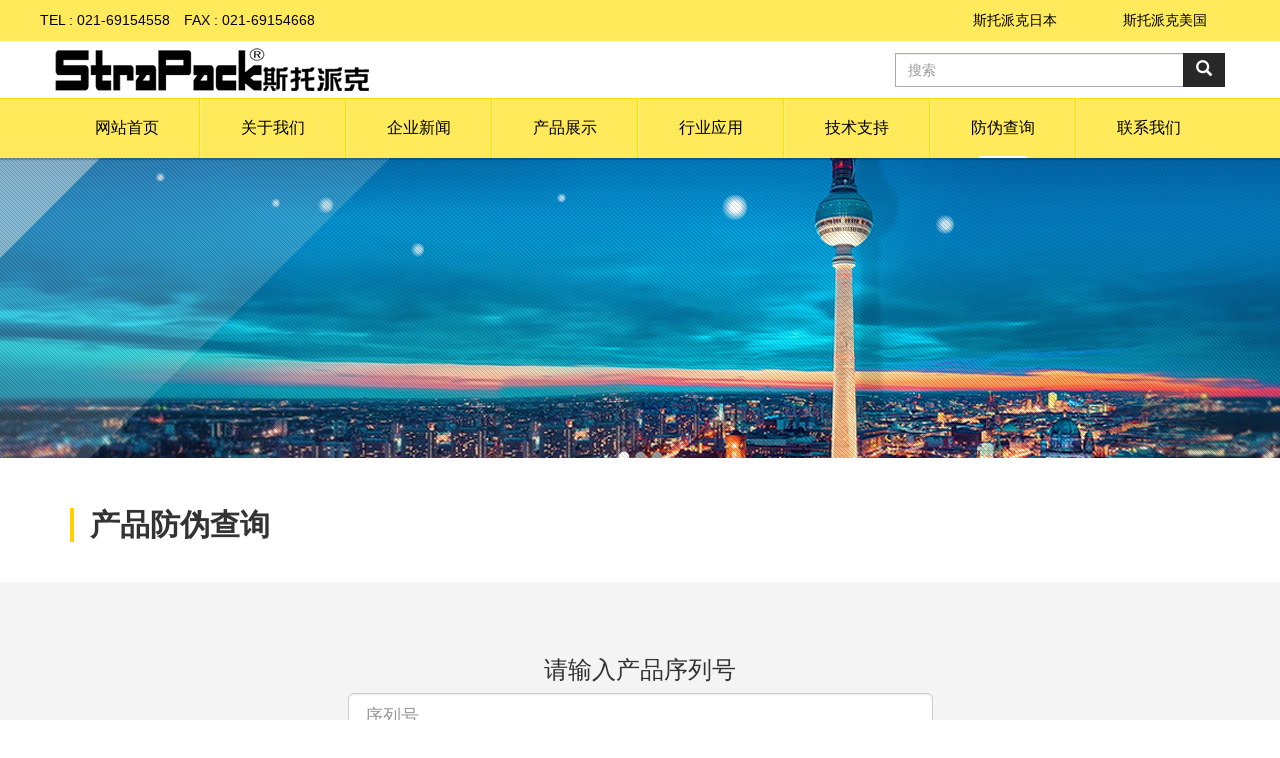

--- FILE ---
content_type: text/html; charset=UTF-8
request_url: http://www.strapack.com.cn/checkitem.html
body_size: 4537
content:
<!DOCTYPE html>
<html lang="zh-cn">
<head>
<title>斯托派克包装机械(上海)有限公司</title>
    <meta charset="utf-8" />
    <meta http-equiv="X-UA-Compatible" content="IE=edge">
    <meta http-equiv="Cache-Control" content="no-siteapp" />
    <meta name="viewport" content="width=device-width, initial-scale=1, maximum-scale=1, user-scalable=no">
    <meta name="renderer" content="webkit">
    <meta name="keywords" content="StraPack,捆包机,束带机,开封箱机" />
    <meta name="description" content="斯托派克以捆包机为中心，在包装，物流等领域中使用高水准的机械、资材以及技术，为全世界服务。服务对象也不仅限于日本国内，始终以世界性的视野服务大众。并且不忘在各项事业据点上为当地做出贡献。" />
    <meta name="author" content="mail@strapack.com.cn,StraPack" />
    <meta name="robots" content="all" />
    <meta name="baiduspider" content="nofollow">
    <meta name="copyright" content="Strapack Shanghai Manufacturing Corporation" />
    <script src="http://www.strapack.com.cn/public/javascript/jquery.min.js"></script>
    <script src="http://www.strapack.com.cn/public/bootstrap/js/bootstrap.min.js"></script>
    <script src="http://www.strapack.com.cn/public/bootstrap/js/bootstrap-hover-dropdown.min.js"></script>
    <script src="http://www.strapack.com.cn/public/bootstrap/vendor/validator/bootstrapValidator.min.js"></script>
    <link rel="stylesheet" type="text/css" href="http://www.strapack.com.cn/public/bootstrap/vendor/validator/bootstrapValidator.min.css" />
    <link rel="stylesheet" type="text/css" href="http://www.strapack.com.cn/public/bootstrap/css/bootstrap.min.css" />
    <link rel="stylesheet" type="text/css" href="http://www.strapack.com.cn/public/app.css?v=20180813001" />
    <!--[if lt IE 9]>
    	<script src="http://www.strapack.com.cn/public/bootstrap/js/html5shiv.min.js"></script>
    	<script src="http://www.strapack.com.cn/public/bootstrap/js/respond.min.js"></script>
    <![endif]-->
</head>
<body>
<div id="header-nav" class="box-shadow">

	<nav class="quicklink hidden-xs">
    	<div class="container">
            <nav class="row">
                <div class="col-sm-6 col-md-6">
                	<div class="row">
						                        <a href="tel:021-69154558">TEL : 021-69154558</a>
                        
                                                <span class="split"></span>
                        <a href="tel:021-69154668">FAX : 021-69154668</a>
                                            </div>
                </div>

                <div class="col-sm-6 col-md-6 text-right">
                	<div class="row">
                    	<div class="col-sm-6 col-md-6 text-center"></div>	<!-- <span class="icon global"></span><a href="http://www.strapack.com.cn">斯托派克中国</a> -->
                    	<div class="col-sm-3 col-md-3 text-center"><a href="http://www.strapack.co.jp/" target="_blank">斯托派克日本</a></div>
                    	<div class="col-sm-3 col-md-3 text-center"><a href="http://www.strapack.com/" target="_blank">斯托派克美国</a></div>
                    	<div class="col-sm-3 col-md-3 text-center" style="display:none;">
                            <div class="dropdown wechat">
                                <button class="dropdown-toggle quickmenu" type="button" id="wechatMenu" data-toggle="dropdown" aria-haspopup="true" aria-expanded="true">
                                    <span class="icon wechat"></span>官方微信
                                    <span class="caret"></span>
                                </button>
                                <ul class="dropdown-menu" aria-labelledby="wechatMenu">
                                    <li><img src="images/qrcode.png" class="qrcode" /></li>
                                </ul>
                            </div>
                    	</div>
                	</div>
                </div>

            </nav>
        </div>
    </nav>

	<nav class="navbar navbar-default" role="navigation">
    <div class="container">
    	<!-- start -->
		<div class="navbar-header">
            <button class="navbar-toggle" type="button" data-toggle="collapse" data-target=".navbar-responsive-collapse">
                <span class="sr-only">Toggle Navigation</span>
                <span class="icon-bar"></span>
                <span class="icon-bar"></span>
                <span class="icon-bar"></span>
            </button>
            <a href="http://www.strapack.com.cn/" class="navbar-brand" title="斯托派克包装机械(上海)有限公司"></a>
		</div>

		<div class="collapse navbar-collapse navbar-responsive-collapse">
            <ul class="nav navbar-nav">
            	<li><a href="http://www.strapack.com.cn/"><span>网站首页</span></a></li>
								<li class="dropdown">
                	<a href="javascript:;"  class="dropdown-toggle" data-toggle="dropdown" role="button" aria-haspopup="true" aria-expanded="false" data-hover="dropdown"><span>关于我们</span></a>
                    <ul class="dropdown-menu">
<li><a href="http://www.strapack.com.cn/about.html">公司简介</a></li>
<li><a href="http://www.strapack.com.cn/about-5.html">发展历程</a></li>
</ul>
                </li>
                <li><a href="http://www.strapack.com.cn/events-7.html"><span>企业新闻</span></a></li>				<li class="dropdown">
                	<a href="javascript:;"  class="dropdown-toggle" data-toggle="dropdown" role="button" aria-haspopup="true" aria-expanded="false" data-hover="dropdown"><span>产品展示</span></a>
                    <ul class="dropdown-menu">
<li><a href="http://www.strapack.com.cn/products-9.html">全自动打包机</a></li>
<li><a href="http://www.strapack.com.cn/products-10.html">自动打包机</a></li>
<li><a href="http://www.strapack.com.cn/products-11.html">开箱机</a></li>
<li><a href="http://www.strapack.com.cn/products-12.html">封箱机</a></li>
<li><a href="http://www.strapack.com.cn/products-13.html">半自动打包机</a></li>
<li><a href="http://www.strapack.com.cn/products-14.html">束带机</a></li>
<li><a href="http://www.strapack.com.cn/products-15.html">数纸机</a></li>
<li><a href="http://www.strapack.com.cn/products-17.html">手持式打包机</a></li>
<li><a href="http://www.strapack.com.cn/products-18.html">缠绕膜机</a></li>
<li><a href="http://www.strapack.com.cn/products-19.html">打包带</a></li>
<li><a href="http://www.strapack.com.cn/products-21.html">纸质耗材</a></li>
</ul>
                </li>
                				<li class="dropdown">
                	<a href="javascript:;"  class="dropdown-toggle" data-toggle="dropdown" role="button" aria-haspopup="true" aria-expanded="false" data-hover="dropdown"><span>行业应用</span></a>
                    <ul class="dropdown-menu">
<li><a href="http://www.strapack.com.cn/utilize.html">行业领域</a></li>
</ul>
                </li>
                				<li class="dropdown">
                	<a href="javascript:;"  class="dropdown-toggle" data-toggle="dropdown" role="button" aria-haspopup="true" aria-expanded="false" data-hover="dropdown"><span>技术支持</span></a>
                    <ul class="dropdown-menu">
<li><a href="http://www.strapack.com.cn/service-77.html">专业技术</a></li>
<li><a href="http://www.strapack.com.cn/service.html">服务政策</a></li>
</ul>
                </li>
                <li><a href="http://www.strapack.com.cn/checkitem.html" class="active"><span>防伪查询</span></a></li>				<li class="dropdown">
                	<a href="javascript:;"  class="dropdown-toggle" data-toggle="dropdown" role="button" aria-haspopup="true" aria-expanded="false" data-hover="dropdown"><span>联系我们</span></a>
                    <ul class="dropdown-menu">
<li><a href="http://www.strapack.com.cn/contact.html">联系方式</a></li>
<li><a href="http://www.strapack.com.cn/contact-61.html">经销商查询</a></li>
<li><a href="http://www.strapack.com.cn/contact-83.html">诚招代理</a></li>
</ul>
                </li>
                
			</ul>

            <form action="http://www.strapack.com.cn/search.html" method="post" class="navbar-form navbar-right" role="search">
            	<div class="form-group">
            		<input type="text" class="form-control" name="keyword" placeholder="搜索" value="">
                    <button type="submit" class="btn btn-strapack"><span class="glyphicon glyphicon-search"></span></button>
            	</div>
            </form>

		</div>

    	<!-- end -->
	</div>
	</nav>

    <div class="bg hidden-xs"></div>
</div>

<div id="header" style="display:none;"></div>

<div id="banner" style="background-image:url('upload/banner_checkitem.jpg');">
	<div class="container">
		<!-- <h1>仿伪查询</h1> -->
	</div>
</div>

<div class="container">

    <div class="row article-nav">
    	<div class="col-md-5">
        	<h2>产品防伪查询</h2>
        </div>
        	</div>

</div>

<div class="article checkitem">

    <div class="container">
    			<form id="theForm" method="post" class="form-horizontal" action="http://www.strapack.com.cn/checkitem.html">
        <h3 class="text-center">请输入产品序列号</h3>
        <div class="row">
            <div class="col-md-3"></div>
            <div class="col-md-6">
                <div class="form-group">
                  <input name="serialno" type="text" class="form-control input-lg" id="serialno" placeholder="序列号">
                </div>
                
                <h4 class="text-center">验证码</h4>
                <div class="form-group">
                    
                    <div><input type="text" name="captcha" id="captcha" class="form-control"  placeholder="验证码" /></div>
                    <div class="captchaimg"><img src="" id="captchaimg" title="点击图片更新" align="absmiddle" /></div>
                </div>
                
                <div class="form-group text-center"><button type="submit" class="btn btn-primary">继续</button></div>
            </div>
            <div class="col-md-3"></div>
        </div>
        <div class="row">
        	<div class="col-md-2"></div>
            <div class="col-md-8">
        	<p><strong>防伪查询 方法</strong></p>
			<p>斯托派克出厂的每一台机器都有一个独立的序列号，详见附图；半自动机器的编码由13位阿拉伯数字组成，在查询栏内输入机器的序列号以及验证码，如果是斯托派克生产的机器，就会显示该机器的型号、生产年月等相关信息。</p>
			<p style="text-align:center;"><strong>以下为参考样图</strong><br /><img src="http://www.strapack.com.cn/upload/2018-07-20/e03ff0cca4e59f746603f82317272a64.png" style="width:60%;" /></p>
            </div>
            <div class="col-md-2"></div>
        </div>
        </form>
                
            </div>
</div>


<div class="modal fade" id="captchaModal" tabindex="-1" role="dialog" aria-labelledby="captchaModalLabel">
  <div class="modal-dialog" role="document">
    <div class="modal-content">
      <div class="modal-header">
        <button type="button" class="close" data-dismiss="modal" aria-label="Close"><span aria-hidden="true">&times;</span></button>
        <h4 class="modal-title">防伪查询</h4>
      </div>
      <div class="modal-body">
        <p>抱歉，您输入的验证码与图片不符。</p>
      </div>
      <div class="modal-footer">
        <button type="button" class="btn btn-default" data-dismiss="modal">Close</button>
      </div>
    </div>
  </div>
</div>

<div class="modal fade" id="serialModal" tabindex="-1" role="dialog" aria-labelledby="serialModalLabel">
  <div class="modal-dialog" role="document">
    <div class="modal-content">
      <div class="modal-header">
        <button type="button" class="close" data-dismiss="modal" aria-label="Close"><span aria-hidden="true">&times;</span></button>
        <h4 class="modal-title">防伪查询</h4>
      </div>
      <div class="modal-body">
        <p>很抱歉，您查询的序列号无效。请检查您的信息并再试一次。</p>
      </div>
      <div class="modal-footer">
        <button type="button" class="btn btn-default" data-dismiss="modal">Close</button>
      </div>
    </div><!-- /.modal-content -->
  </div><!-- /.modal-dialog -->
</div><!-- /.modal -->
<script type="text/javascript">
$(function(){
	
		
	
		/** 验证码 */
	var img = $('#captchaimg');
	var url = 'http://www.strapack.com.cn/manager/captcha/'; 
	img.attr('src', url);
	img.click(function(){
		img.attr("src", url + Math.random());
	});
	
	$('#theForm').bootstrapValidator({
	  feedbackIcons: {
		valid: 'glyphicon glyphicon-ok',
		invalid: 'glyphicon glyphicon-remove',
		validating: 'glyphicon glyphicon-refresh'
	  },
	
	  fields: {
		serialno: {
		  validators: {
			//不能为空
			notEmpty: {
			  message: '请输入查询序列号'
			},
			//长度校验
			stringLength: {
			  min: 6,
			  max: 30,
			  message: '序列号长度必须在6到30之间'
			}
		  }
		},
		captcha: {
		  validators: {
			//不能为空
			notEmpty: {
			  message: '请输入验证码,并注意大小写'
			},
			//长度校验
			stringLength: {
			  min: 4,
			  max: 4,
			  message: '请输入4位验证码'
			}
		  }
		}
	  }
	});
		
});
</script>

﻿
<footer class="navbar navbar-default navbar-footer" id="footer">
	<div class="container">
    	<div class="row">
        	<div class="footer-caption">
            	<ul>
                	<li><img src="images/logo_black.png" alt="斯托派克包装机械(上海)有限公司" /></li>
                    <span class="hidden-xs" style="display:none;">
                    <li><a href="javascript:;">首页</a></li>
                    <li><a href="javascript:;">关于我们</a></li>
                    <li><a href="javascript:;">全球据点</a></li>
                    <li><a href="javascript:;">经营方针</a></li>
                    <li><a href="javascript:;">售后服务</a></li>
                    <li><a href="javascript:;">联系我们</a></li>
                    </span>
                </ul>
            </div>
        </div>
    	<div class="row footer-body">

        	<div class="col-md-2" style="display:none;">
				<div class="qrcode hidden-xs">
					<h3 style="margin-bottom:20px;">关注我们</h3>
					<img src="images/qrcode.png" class="img-responsive" style="margin-bottom:5px;" />
				</div>
          	</div>

            <div class="col-md-12">
                <div class="row">
                	<div class="col-md-2 col-xs-4">
                    	<dt>快捷链接</dt>
                    	<dd><a href="http://www.strapack.co.jp" target="_blank">斯托派克日本</a></dd>
                    	<dd><a href="http://www.strapack.com" target="_blank">斯托派克美国</a></dd>
                    </div>
                    <div class="col-md-2 col-xs-4">
                    	                    	<dt>新闻中心</dt>
                        <dd><a href="http://www.strapack.com.cn/events-7.html">企业新闻</a></dd>
                    </div>
                    <div class="col-md-2 col-xs-4">
                    	                    	<dt>技术支持</dt>
                        <dd><a href="http://www.strapack.com.cn/service-77.html">专业技术</a></dd>
<dd><a href="http://www.strapack.com.cn/service.html">服务政策</a></dd>
                    </div>
                    <div class="col-md-2 col-xs-4">
                    	                    	<dt>产品展示</dt>
                        <dd><a href="http://www.strapack.com.cn/products-9.html">全自动打包机</a></dd>
<dd><a href="http://www.strapack.com.cn/products-10.html">自动打包机</a></dd>
<dd><a href="http://www.strapack.com.cn/products-11.html">开箱机</a></dd>
<dd><a href="http://www.strapack.com.cn/products-12.html">封箱机</a></dd>
<dd><a href="http://www.strapack.com.cn/products-13.html">半自动打包机</a></dd>
<dd><a href="http://www.strapack.com.cn/products-14.html">束带机</a></dd>
<dd><a href="http://www.strapack.com.cn/products-15.html">数纸机</a></dd>
<dd><a href="http://www.strapack.com.cn/products-17.html">手持式打包机</a></dd>
<dd><a href="http://www.strapack.com.cn/products-18.html">缠绕膜机</a></dd>
<dd><a href="http://www.strapack.com.cn/products-19.html">打包带</a></dd>
<dd><a href="http://www.strapack.com.cn/products-21.html">纸质耗材</a></dd>
                    </div>
                    <div class="col-md-2 col-xs-4">
                    	                    	<dt>关于我们</dt>
                        <dd><a href="http://www.strapack.com.cn/about.html">公司简介</a></dd>
<dd><a href="http://www.strapack.com.cn/about-5.html">发展历程</a></dd>
                    </div>
                    <div class="col-md-2 col-xs-4">
                    	                    	<dt>联系我们</dt>
                        <dd><a href="http://www.strapack.com.cn/contact.html">联系方式</a></dd>
<dd><a href="http://www.strapack.com.cn/contact-61.html">经销商查询</a></dd>
<dd><a href="http://www.strapack.com.cn/contact-83.html">诚招代理</a></dd>
						<dd><a href="https://jobs.51job.com/all/co519288.html" target="_blank">人才招募</a></dd>
                    </div>
                </div>
            </div>

        </div>
        <p>
		地址 : 中国上海市嘉定区马陆镇丰饶路358号 | 电话 : 021-69154558 | 邮编:201801
		</p>
	</div>
    
    <nav class="footer-footer">
        <div class="container">
        	<div class="row">
            	<div class="col-md-6">
            		<a href="http://www.beian.miit.gov.cn" target="_blank">沪ICP备18022574号</a> | 
            		<a href="http://www.strapack.com.cn/about-79.html">隐私声明</a>
            	</div>
                <div class="col-md-6 text-right">Strapack Shanghai Manufacturing Corporation</div>
            </div>
        </div>
    </nav>
    
</footer>

<script>
var _hmt = _hmt || [];
(function() {
  var hm = document.createElement("script");
  hm.src = "https://hm.baidu.com/hm.js?6f01a74d43fed39bebc7a4945cb560eb";
  var s = document.getElementsByTagName("script")[0]; 
  s.parentNode.insertBefore(hm, s);
})();
</script>
<script src="http://www.strapack.com.cn/public/app.js"></script>
</body>
</html>

--- FILE ---
content_type: text/css
request_url: http://www.strapack.com.cn/public/app.css?v=20180813001
body_size: 4200
content:
html, body{
font-family: "\5FAE\8F6F\96C5\9ED1", "Microsoft Yahei", "Hiragino Sans GB", "Helvetica Neue",Helvetica,Arial,sans-serif, tahoma, "\5B8B\4F53";
font-size:16px;
line-height: 1.5;
background-color:#fff;
overflow-x:hidden;
}
body{overflow:hidden;}
a{text-decoration:none;color:#5a5a5a;}
a:hover{ text-decoration:none; color:#000;}

input,button,select,textarea,submit{outline:none;}
textarea{resize:none;}

.attachments{padding:15px;border-top:1px solid #ccc;padding-top:35px;margin-top:35px;}
div.navpages{margin:0px auto;padding:18px 0;clear:both;text-align:center;}
div.navpages .pagination a{border:none;color:#999;background:#ccc;}
div.navpages .pagination a:hover{background-color:#999;color:#fff;}
div.navpages .pagination .active a{background-color:#999;color:#fff;}

.btn-strapack{border-radius:0;border:1px solid #282828;background-color:#282828;color:#FEEA5A;}
.btn-strapack:hover{background-color:#1D1D1D;}

/** 页头 */
#header{height:150px;position:relative;}
#header-nav{position:relative;  z-index:1040; width:100%; margin-top:0px; -webkit-transform:translateZ(0); background-color:#fff;}	/** position:fixed; */
#header-nav .container , #header-nav .navbar-collapse{padding-left:0;padding-right:0;position:relative;}
#header-nav .bg{position:absolute;bottom:0;width:100%;height:60px;background-color:#FEEA5A;border-top:1px solid #FEDF05;z-index:-1;}

#header-nav .navbar-header{float:none;margin:0;}

#header-nav .quicklink{background-color:#FEEA5A;color:#000;font-size:0.875rem;}
#header-nav .quicklink .row{padding:5px 0;}
#header-nav .quicklink span.split{padding:0px 5px;}
#header-nav .quicklink span.icon{display:inline-block;width:18px;height:18px;vertical-align:middle;margin-right:5px;}
#header-nav .quicklink span.wechat{background:url(../images/icon_wechat.png) no-repeat center center;background-size:100% 100%;}
#header-nav .quicklink span.global{background:url(../images/icon_earth.png) no-repeat center center;background-size:100% 100%;}
#header-nav .quicklink .qrcode{width:110px;}
#header-nav .quicklink .quickmenu{background:none;border:none;}
#header-nav .quicklink a{color:#000;}
#header-nav .quicklink .dropdown-menu{text-align:center;}
#header-nav .quicklink .col-md-8 a{color:#000;}
#header-nav .wechat .dropdown-menu{left:auto;right:0;min-width:110px;padding:3px;}

#header-nav .navbar-default{background-color:transparent;}
#header-nav .navbar{margin-bottom:0px;border-radius: 0px;border:none;}
#header-nav .navbar-nav {margin:0px;}
#header-nav .navbar-right {margin-right: 0px;}
#header-nav .navbar-brand{width:428px;height:43px;background:url(../../../images/logo.png) no-repeat center center;background-size:100% 100%; padding:0;margin:7px 0;}

#header-nav .navbar-nav > li{border-left:1px solid #FEEF85;border-right:1px solid #FEDF05;}
#header-nav .navbar-nav > li:first-child{border-left:none;}
#header-nav .navbar-nav > li:last-child{border-right:none;}
#header-nav .navbar-nav > li > a{display:block;color:#000;line-height:60px;text-align:center;padding:0px 40px;}
#header-nav .navbar-nav > li > a > span{display:block;}
#header-nav .navbar-nav > li > a.active{background:url(../images/nav_focus.png) no-repeat center bottom;}
#header-nav .navbar-nav > li > a:hover{color:#000;background:url(../images/nav_focus.png) no-repeat center bottom; font-weight:600;}
#header-nav .navbar-nav>.open>a, #header-nav .navbar-nav>.open>a:focus, #header-nav .navbar-nav>.open>a:hover {color:#000;background-color:transparent; }

#header-nav .navbar-nav .dropdown-menu{min-width:100%;font-size:13px;border:none;background-color:#FEEA5A; padding:0; margin:0;margin-top:-3px;}
#header-nav .navbar-nav .dropdown-menu{-moz-border-radius: 3px;-khtml-border-radius: 3px;-webkit-border-radius: 3px;border-radius: 3px;}
#header-nav .navbar-nav .dropdown-menu > li > a{text-align:center;color:#000;line-height:35px;}
#header-nav .navbar-nav .dropdown-menu > li > a:hover{background-color:#FFD100;}

#header-nav .navbar-collapse,#header-nav .navbar-form{border:none;}
#header-nav .navbar-form{padding:0;margin:0;position:absolute;right:30px;top:-45px;}
#header-nav .navbar-form .form-control{border-radius:0;border:1px solid #A8A8B7;margin:0;width:300px;}
#header-nav .navbar-form .btn{position:absolute;right:-30px;top:0;font-size:1rem;padding:5px 12px;color:#fff;}

@media (max-width:1200px) {
	#header-nav .navbar-nav > li > a{padding:0px 27px;}
}

@media (max-width:992px) {
	#header{height:149px;}
	#header-nav .quicklink{font-size:0.75rem;}
	#header-nav .navbar-nav > li > a{padding:0px 14px;}
}

@media (max-width:768px) {
	#header{height:50px;}
	#header-nav .navbar{background:#f8f8f8;}
	#header-nav .navbar-collapse{padding-bottom:15px;margin:0;}
	#header-nav .navbar-brand {width:279px;height:28px;background-position:center center;margin-left:10px;margin-top:12px;}
	#header-nav .navbar-toggle {margin-right:8px;}
	
	#header-nav .navbar-nav{padding:0px 15px;}
	#header-nav .navbar-nav > li{border:none;border-bottom:1px solid #CCCCCC;}
	#header-nav .navbar-nav > li:last-child{border:none;}
	#header-nav .navbar-nav > li > a{color:#333;line-height:50px; text-align:center;padding:0px 29px;}
	#header-nav .navbar-nav > li > a > span{color:#333;font-size:0.875rem;}
	#header-nav .navbar-nav > li:last-child > a{border-bottom:none;}
	#header-nav .navbar-nav > li.active > a{background-color:inherit;color:#fff;}
	#header-nav .navbar-nav > li > a > span:hover{color:#666666;borde:none;}
	#header-nav .navbar-nav > li > a:hover > span{border:none;}
	
	#header-nav .navbar-nav > li > a.active , #header-nav .navbar-nav > li > a:hover{background:none;}
	#header-nav .navbar-nav > li > a.active span, #header-nav .navbar-nav > li > a:hover span{font-weight:600;color:#333;}
	
	#header-nav .navbar-nav .dropdown-menu{background-color:transparent;margin:0;}
	#header-nav .navbar-nav .dropdown-menu > li > a{text-align:center;color:#333;line-height:35px;}
	#header-nav .navbar-nav .dropdown-menu > li > a:hover{background-color:#ccc;}
	
	#header-nav .navbar-form{padding:0 15px;margin:0 ;position:relative;right:auto;top:auto;}
	#header-nav .navbar-form .form-control{width:100%;}
	#header-nav .navbar-form .btn{right:15px;}
}


/** 导航阴影 */
.box-shadow{  
    filter: progid:DXImageTransform.Microsoft.Shadow(color='#0000FF',direction=0, strength=10);
	-moz-box-shadow: 0px 2px 1px rgba(0,0,0,0.2);
	-webkit-box-shadow: 0px 2px 1px rgba(0,0,0,0.2);
	box-shadow: 0px 2px 1px rgba(0,0,0,0.2);
} 

.swiper-slide {text-align: center;background: #fff;
	/* Center slide text vertically */
	display: -webkit-box;
	display: -ms-flexbox;
	display: -webkit-flex;
	display: flex;
	-webkit-box-pack: center;
	-ms-flex-pack: center;
	-webkit-justify-content: center;
	justify-content: center;
	-webkit-box-align: center;
	-ms-flex-align: center;
	-webkit-align-items: center;
	align-items: center;
}

.swiper-carousel .swiper-slide{height:600px;background-repeat:no-repeat;background-position:center;background-color:#ccc;-webkit-background-size:cover;background-size:cover;}
.swiper-carousel .swiper-slide > a{display:block;width:100%;height:100%;}
.swiper-carousel .swiper-button-next,.swiper-carousel .swiper-button-prev{width:4.4rem;height:4.4rem;margin-top:-2.2rem;}
.swiper-carousel .swiper-button-next{background:url(javascript/swiper/next.png) no-repeat center center;right:0.5rem;}
.swiper-carousel .swiper-button-prev{background:url(javascript/swiper/prev.png) no-repeat center center;left:0.5rem;}

.swiper-links{height: 100%;margin:0px 40px;}
.home-links .swiper-button-next,.home-links .swiper-button-prev{width:40px;height:40px;}
.home-links .swiper-button-next{background:url(../images/icon_next.png) no-repeat center center;right:0px;}
.home-links .swiper-button-prev{background:url(../images/icon_prev.png) no-repeat center center;left:0px;}

.swiper-carousel{margin:0;}

#carousel-generic{z-index:0;}
.carousel-indicators{bottom:0;}

.home-slogans{background-color:#efefef;color:#000;}
.home-slogans .col-md-3{border-right:1px solid #ccc;}
.home-slogans .col-md-3:last-child{border:none;}
.home-slogans .cell{padding:1.5rem 2rem 1rem 2rem;}
.home-slogans h1{margin:0;font-size:1.5rem;}
.home-slogans h1 span{background-color:#666;color:#fff;padding:0 5px 3px 5px;margin-right:3px;}
.home-slogans p{font-size:0.875rem;padding:1.2rem 0 1rem 0;color:#555;max-height:116px;overflow:hidden;margin:0;}
.home-slogans .btn{border-radius:0;color:#fff;}
.home-slogans .btn:hover{background-color:#FEEA5A;color:#fff;border-color:#FEEA5A;}

.home-events{padding:4rem 0 2rem 0;font-size:0.875rem;}
.home-events h3{font-size:1.375rem;}
.home-events h4{font-size:1.375rem;}
.home-events h3 a , .home-events h4 a{color:#000;}
.home-events span{display:block;margin:8px 0;color:#C5C5C5;}
.home-events p{color:#868686;margin-top:14px;}
.home-events .thumbnail{border-radius:0;border:none;padding-top:0;}
.home-events .thumbnail .caption{padding:0px 9px;}
.home-events .thumbnail h3{margin-bottom:0;margin-top:16px;}

.home-events .media{border-bottom:1px solid #EBEBEB;padding-bottom:20px;margin-bottom:20px;}
.home-events .media:last-child{margin-bottom:0;padding-bottom:0;border-bottom:none;}
.home-events .media .media-left{padding-right:1rem;}
.home-events .media-object{width:180px;}

.home-products{padding:2.5rem 0;font-size:0.875rem;background-color:#f6f6f6;}
.home-products h5.text-center{margin:0;font-weight:600;font-size:0.875rem;color:#777;}
.home-products h1.text-center{color:#003E44;margin:0;margin-bottom:28px;}
.home-products .btn-group{margin:0px auto;text-align:center;}
.home-products .btn-group .btn{border-radius:0;padding:12px 20px;}
.home-products .btn-default:hover , .home-products .btn-default.active{border:1px solid #EAC100;background-color:#FFD100;color:#000;}

.home-products .filtr-item {padding:0.5rem;}
.home-products .filtr-container{transition: height 500ms ease-out;margin-top:20px;}
.home-products .filtr-item .thumbnail{margin-bottom:0;border-radius:0;height:258px;}
.home-products .filtr-item .thumbnail h3{margin:10px 0;font-size:1.3rem;}
.home-products .filtr-item .thumbnail img{width:100%;}
.home-products .filtr-item .thumbnail p{color:#868686;margin:0;}

.home-jumbotron{height:430px;background:url(../upload/slide/slide01.jpg) no-repeat center center;}
.home-jumbotron .wrap{color:#000;width:45%;padding-top:38px;}
.home-jumbotron .wrap h1{display:inline-block;padding:6px 0;font-size:1.75rem;} /** background-color:rgba(254,223,5,0.3); */
.home-jumbotron .wrap p{font-size:1rem;font-weight:500;color:#333;}
.home-panel{border-radius:0;border-left:4px solid #FFD100;margin:0.5rem;margin-top:1rem;margin-bottom:2rem;}
.home-panel h1{font-size:1.3rem;}
.home-panel p{font-size:0.875rem;color:#555;}

.home-links{margin:0 auto;padding:0;position:relative;margin-bottom:30px;}

/** 页脚 **/
#footer{ background-color:#FEEA5A; padding:0; margin:0;border-radius:0;border:none;color:#000; font-size:0.875rem;}
#footer a{color:#000;}
#footer .footer-caption{border-bottom:1px solid #FFD100;}
#footer .footer-caption ul{display:block;overflow:hidden;margin:0;padding:0;}
#footer .footer-caption li{display:inline-block;padding:0px 0.8rem;height:59px;line-height:59px;vertical-align:middle;}
#footer .footer-body{padding:1.5rem 0;}
#footer .footer-body dt{font-size:1.125rem;font-weight:600;padding-bottom:6px;}
#footer .footer-body dd a{display:block;color:#000;padding:4px 0;}
#footer .footer-body dd a:hover{color:#000;}
#footer .footer-footer{background-color:#fff;color:#333;font-size:0.75rem;line-height:30px;font-weight:500;}
#footer .qrcode{text-align:center;}
#footer .qrcode h3{margin-top:0;}
#footer .qrcode img{width:80%;margin:0px auto;}

.article .container iframe{width:100%;height:640px;}

@media (max-width:1200px) {
	.home-products .filtr-item .thumbnail{height:230px;}
}

@media (max-width:992px) {
	.home-products .filtr-item .thumbnail{height:234px;}

	.article .container iframe{height:410px;}
}

@media (max-width:768px) {

	.article .container iframe{height:220px;}
	.home-products .filtr-item .thumbnail{height:auto;}

	.home-links .swiper-button-next,.home-links .swiper-button-prev{width:20px;height:20px;margin-top:-10px;background-size:100% 100%;}
	.home-links .swiper-button-next{right:5px;}
	.home-links .swiper-button-prev{left:5px;}
	.swiper-carousel .swiper-slide{height:200px;}

	.home-slogans .col-md-3{border:none;border-bottom:1px solid #ccc;}
	.home-slogans .cell{padding:0.8rem 1.2rem;padding-bottom:0.3rem;}
	.home-slogans h1{margin:0;font-size:1rem;}
	.home-slogans p{padding:0.7rem 0 0.3rem 0;font-size:0.75rem;}
	.home-slogans .btn{font-size:0.75rem;position:absolute;right:2rem;top:0.75rem;padding:3px 6px;}
	
	.home-events{padding:0;}
	.home-events h4{font-size:1rem;}
	.home-events .thumbnail{padding-top:4px;}
	.home-events .media{padding:0px 9px;}
	
	.home-products{padding-bottom:0.5rem;}
	.home-products h1.text-center{font-size:1.7rem;font-weight:600;}
	.home-products .btn-group .btn{padding:6px 4px;}
	.home-products .filtr-item .thumbnail h3{font-size:1rem;}
	.home-products .filtr-item .thumbnail .caption{padding:5px;padding-bottom:0px;}
	
	#footer .footer-caption li img{width:46vw;}
	#footer .footer-body , #footer .footer-footer , #footer .text-right{text-align:center;}
}

@media (max-width:992px) {
	.home-jumbotron .wrap{width:60%;padding-top:0px;}
}

#banner{position:relative;height:300px;background-repeat:no-repeat;background-position:center;background-color:#ccc;-webkit-background-size:cover;background-size:cover;}
#banner h1{color:#fff;line-height:100%;margin:0;font-size:2rem;}
#banner .container{display: flex;justify-content:flex-end;align-items: center;height:100%;}

#allmap{width:100%;height:520px;margin:0;padding:0;margin-bottom:50px;margin-top:-55px;}

.article , .events , .products{background-color:#f4f4f4;padding-top:55px;padding-bottom:100px;}

/** 文章 */
.article-nav{}
.article-nav h2{line-height:34px;font-weight:600;border-left:4px solid #FFD100;margin-top:50px;margin-bottom:40px;padding-left:1rem;}
.article-nav ul{padding-top:50px;text-align:right;}
.article-nav .nav-links li{display:inline-block;padding:0px 5px;}
.article-nav .nav-links a{display: block;padding:0;width: 113px;height: 35px;line-height: 30px;border-radius: 35px;text-align: center;font-size: 1rem;background: #FFF;border: 2px solid #363636;overflow: hidden;transition: all 0.3s ease;cursor: pointer;}
.article-nav .nav-links a:hover , .article-nav .nav-links li.active a{border-color:#FFC322;background-color:#FFC322;color:#000;}

.article p{font-size:1rem;line-height: 1.8rem;margin: 0 0 20px;} 
.article img{max-width:100%;}
.article hr{border-color:#ddd;}

/** 新闻 */
.events .event-lists{border-bottom:1px solid #DBDBDB;padding-bottom:15px;margin-bottom:15px;position:relative;}
.events .event-left{}
.events .event-right{text-align:center;padding-top:3rem;}

.events .event-body h4{font-size:1.375rem;}
.events .event-heading{margin-bottom:15px;}
.events .event-body p{font-size:0.875rem;line-height:2;padding:0;margin:0;}
.events .event-lists a h4.event-heading{color:#000;}
.events .event-lists a p{color:#555;}
.events a .event-right{color:#999;}
.events .event-lists a:hover h4{font-weight:bold;}
.events .event-right .date{font-size:2.5rem;line-height:2.5rem;}
.events .event-right .year{font-size:1rem;line-height:2rem;}

/** 产品列表 */
.products .product-lists .thumbnail{padding:0px;border:none;border-radius:0;
									box-shadow: 0 1px 3px rgba(0,0,0,.3);-moz-box-shadow: 0 1px 3px rgba(0,0,0,.3);-webkit-box-shadow: 0 1px 3px rgba(0,0,0,.3);}
.products .product-lists .thumbnail h3{margin-top:0px;margin-bottom:10px;font-size:1.5rem;font-size:1.375rem;}
.products .product-lists .thumbnail a{color:#000;}
.products .product-lists .caption{padding:15px;}
.products .product-lists .caption p{padding:0;margin:0;font-size:0.875rem;color:#666;}

.product h3{font-size:2rem;padding-bottom:20px;position:relative;margin-top:35px;margin-bottom:25px;text-align:center;}
.product h3 span{display:block;position:absolute;bottom:0;width:108px;left:50%;margin-left:-54px;border-bottom:3px solid #018997;}

.product-picture{position:relative;}
.product-picture .picture{position:absolute;text-align:center;left:0;right:0;top:0;bottom:0;display: flex;justify-content:center;align-items: center;overflow:hidden;}
.product-picture .picture img{max-height:90%;}

.thumbnail .product-picture .picture a{display:block;height:100%;display: flex;justify-content:center;align-items: center;overflow:hidden;}
.thumbnail .product-picture .picture img{width:auto;max-height:90%;}

#specs .table{background-color:#fff;}
@media (max-width:768px) {
	#banner{height:180px;}
	#banner h1{font-size:1.375rem;}

	.article , .events , .products{padding-top:35px;padding-bottom:45px;}
	#allmap{margin-bottom:25px;margin-top:-35px;}
	
	.article-nav h2{text-align:center;text-indent:0;border:none;margin:25px auto;font-size:1.5rem;}
	.article-nav ul{padding-top:0;text-align:center;padding-bottom:1rem;}
	
	.events .event-right{text-align:right;padding-top:0rem;}
}

/** 搜索 */
.search-crumb{background-color: #fff;margin-bottom:25px;}
.search-crumb .breadcrumb{margin-bottom:0px;padding:8px 0;background-color: #fff;}

.search-detail{background-color:#fff;margin-bottom:25px;}
.search-detail .search a{color:#333;}
.search-detail  .caption{margin:0px;padding:20px 0 40px 0;font-weight: 500;color:#333;}

/** 防伪查询 */
.checkitem .captcha{padding-top:1.5rem;}
.checkitem .captchaimg{padding:0.6rem 0 1rem 0;text-align:center;}
.checkitem .btn{padding:0.5rem 4rem;}
.checkitem .success{padding-bottom:2rem;}

--- FILE ---
content_type: application/javascript
request_url: http://www.strapack.com.cn/public/app.js
body_size: 243
content:
var patten = new RegExp(/^[\w-]+(\.[\w-]+)*@([\w-]+\.)+[a-zA-Z]+$/);
$(function() {
	$('footer .visible-xs-block dt').each(function(index, element) {
        $(this).on('touchstart',function(){
			$(this).toggleClass('current');
			$(this).find('span').toggleClass('rotate9');
			$(this).next('div').slideToggle();
		});
    });
});